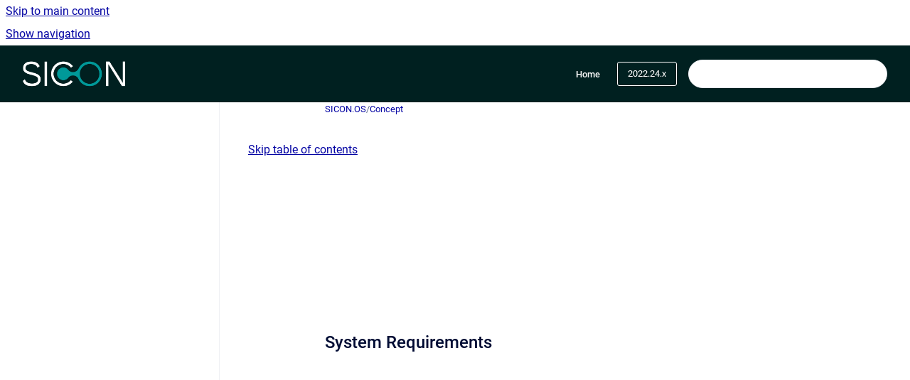

--- FILE ---
content_type: text/html
request_url: https://docs.service.sicon.eco/sicon.os/2022.24.x/system-requirements
body_size: 6375
content:
<!doctype html>
            
        
    
        
<html class="no-js" lang="en" data-vp-page-id="1547141125" data-vp-page-template="article">
    
    
    
<head>
    <!--CDP_HEAD_START-->
        <!--CDP_HEAD_END-->
    <meta charset="utf-8">
    <meta http-equiv="x-ua-compatible" content="ie=edge">
    <meta name="viewport" content="width=device-width, initial-scale=1">
    <meta name="repository-base-url" content="../../sicon.os/2022.24.x">
                <meta name="source-last-modified" content="2022-05-19T09:19Z">
    
    <meta name="Help Center Version"
          content="1.4">
    
        
    <link rel="icon" href="https://docs.service.sicon.eco/sicon.app/document-cover.png?inst-v=927b2b85-1f25-4d08-83b5-a2ebf60d3cd7">
    <link rel="apple-touch-icon" href="https://docs.service.sicon.eco/sicon.app/document-cover.png?inst-v=927b2b85-1f25-4d08-83b5-a2ebf60d3cd7">

            <link rel="canonical" href="https://docs.service.sicon.eco/sicon.os/2022.24.x/system-requirements">
                                            <link rel="alternate" hreflang="en" href="https://docs.service.sicon.eco/sicon.os/2022.24.x/system-requirements">

                                    <link rel="alternate" hreflang="x-default" href="https://docs.service.sicon.eco/sicon.os/2022.24.x/system-requirements">
                                                            
    


<!-- HelpCenter config -->


                                                                                                                                                                                                                                                                                                                                                                                                                                                                                                                                                                                                                                                                                                                                                                                                                                                                                                                                                                                                                                                                                                                                                                                                                                                                                        
    
                                                                            

    <!-- Primary Meta Tags -->
    <meta name="title" content="System Requirements">
            <meta name="description" content="">
    <meta property="og:description" content="">
    <meta property="twitter:description" content="">

        
    
    <!-- Open Graph / Facebook -->
    <meta property="og:type" content="website">
    <meta property="og:url" content="https://docs.service.sicon.eco/sicon.os/2022.24.x/system-requirements">
    <meta property="og:title" content="System Requirements">
    <meta property="og:image" content="https://docs.service.sicon.eco/__assets-927b2b85-1f25-4d08-83b5-a2ebf60d3cd7/image/SICON%20Logo_Neg023.png">


    <!-- Twitter -->
    <meta property="twitter:card" content="summary_large_image">
    <meta property="twitter:title" content="System Requirements">
    <meta property="twitter:image" content="https://docs.service.sicon.eco/__assets-927b2b85-1f25-4d08-83b5-a2ebf60d3cd7/image/SICON%20Logo_Neg023.png">

    
    <script>
        var hasCookieNotice = false;
        var usesCookieOptInStrategy = true;
        var cookieRelatedFeatures = [];

        function isSitePreview() {
            var previewStagingUrlMatcher = /\/~preview-([a-f0-9]{8}-[a-f0-9]{4}-[a-f0-9]{4}-[a-f0-9]{4}-[a-f0-9]{12})\//;
            return previewStagingUrlMatcher.test(window.location.href);
        }

        function hasSiteViewerGivenConsentForTracking() {
            try {
                return window.localStorage.getItem('shc-cookies') === 'enabled';
            } catch (e) {
                return false;
            }
        }

        function hasSiteViewerRefusedConsentForTracking() {
            try {
                return window.localStorage.getItem('shc-cookies') === 'disabled';
            } catch (e) {
                return false;
            }
        }

        function areCookiesEnabled() {
                        if (!hasCookieNotice) {
                return true;
            }

                        if (usesCookieOptInStrategy) {
                                if (hasSiteViewerGivenConsentForTracking()) {
                    return true;
                }
            } else {
                                if (!hasSiteViewerRefusedConsentForTracking()) {
                    return true;
                }
            }

            return false;
        }

        var registerCookieRelatedFeature = function (featureFunction) {

                                                
            if (typeof featureFunction === 'function') {
                cookieRelatedFeatures.push(featureFunction);
            }
        }

        var initializeCookieRelatedFeatures = function () {

                                    
            if (!areCookiesEnabled()) {
                return;
            }
            window.scrollHelpCenter.areCookiesEnabled = true;
            for (const cookieRelatedFeature of cookieRelatedFeatures) {
                try {
                    cookieRelatedFeature();
                } catch (e) {
                    console.error(e);
                }
            }
        }

        
        window.scrollHelpCenter = {
            collection: JSON.parse('{\"members\":[{\"name\":\"App, Connector and Assistant\",\"prefix\":\"sicon.app\",\"versions\":{\"available\":[{\"name\":\"Working version\"}],\"current\":{\"name\":\"2022.24.x\"}},\"variants\":{\"available\":[]}},{\"name\":\"SICON.OS\",\"prefix\":\"sicon.os\",\"versions\":{\"available\":[{\"name\":\"2024.1.x\"},{\"name\":\"2024.0.x\"},{\"name\":\"2023.23.x\"},{\"name\":\"2023.22.x\"},{\"name\":\"2023.20.x\"},{\"name\":\"2023.19.x\"},{\"name\":\"2023.18.x\"},{\"name\":\"2023.16.x\"},{\"name\":\"2023.14.x\"},{\"name\":\"2023.12.x\"},{\"name\":\"2023.10.x\"},{\"name\":\"2023.8.x\"},{\"name\":\"2023.6.x\"},{\"name\":\"2023.4.x\"},{\"name\":\"2022.56.x\"},{\"name\":\"2022.54.x\"},{\"name\":\"2022.52.x\"},{\"name\":\"2022.50.x\"},{\"name\":\"2022.48.x\"},{\"name\":\"2022.46.x\"},{\"name\":\"2022.44.x\"},{\"name\":\"2022.42.x\"},{\"name\":\"2022.40.x\"},{\"name\":\"2022.38.x\"},{\"name\":\"2022.36.x\"},{\"name\":\"2022.34.x\"},{\"name\":\"2022.32.x\"},{\"name\":\"2022.30.x\"},{\"name\":\"2022.28.x \"},{\"name\":\"2022.26.x\"},{\"name\":\"2022.24.x\"},{\"name\":\"2022.22.x\"},{\"name\":\"2022.20.x\"},{\"name\":\"2022.18.x\"},{\"name\":\"2022.16.x\"},{\"name\":\"2022.14.x\"},{\"name\":\"2022.12.x\"},{\"name\":\"2022.10.x\"},{\"name\":\"2022.8.x\"},{\"name\":\"2022.6.x\"},{\"name\":\"2021.56.x\"},{\"name\":\"2021.54.x\"},{\"name\":\"2021.52.x\"},{\"name\":\"2021.50.x \"},{\"name\":\"2021.38.x\"},{\"name\":\"2021.10.x\"}],\"current\":{\"name\":\"2022.24.x\"}},\"variants\":{\"available\":[]}},{\"name\":\"Industrial Devices\",\"prefix\":\"sicon.plug\",\"versions\":{\"available\":[{\"name\":\"Working version\"}],\"current\":{\"name\":\"2022.24.x\"}},\"variants\":{\"available\":[]},\"languages\":{\"available\":[{\"code\":\"en\",\"homePageLink\":\"..\/..\/en\/sicon.plug\/Working-version\/\"},{\"code\":\"de\",\"homePageLink\":\"..\/..\/de\/sicon.plug\/Working-version\/\"}]}},{\"name\":\"SICON.Platform\",\"prefix\":\"sicon.platforms\",\"versions\":{\"available\":[{\"name\":\"Working version\"}],\"current\":{\"name\":\"2022.24.x\"}},\"variants\":{\"available\":[]}},{\"name\":\"How to\'s Guide\",\"prefix\":\"how-to-s-guide\",\"versions\":{\"available\":[{\"name\":\"Working version\"}],\"current\":{\"name\":\"2022.24.x\"}},\"variants\":{\"available\":[]}},{\"name\":\"SICON Starter Kits\",\"prefix\":\"sicon-starter-kits\",\"versions\":{\"available\":[{\"name\":\"Working version\"}],\"current\":{\"name\":\"2022.24.x\"}},\"variants\":{\"available\":[]}}],\"currentContentSource\":{\"name\":\"SICON.OS\",\"prefix\":\"sicon.os\",\"versions\":{\"available\":[{\"name\":\"2024.1.x\"},{\"name\":\"2024.0.x\"},{\"name\":\"2023.23.x\"},{\"name\":\"2023.22.x\"},{\"name\":\"2023.20.x\"},{\"name\":\"2023.19.x\"},{\"name\":\"2023.18.x\"},{\"name\":\"2023.16.x\"},{\"name\":\"2023.14.x\"},{\"name\":\"2023.12.x\"},{\"name\":\"2023.10.x\"},{\"name\":\"2023.8.x\"},{\"name\":\"2023.6.x\"},{\"name\":\"2023.4.x\"},{\"name\":\"2022.56.x\"},{\"name\":\"2022.54.x\"},{\"name\":\"2022.52.x\"},{\"name\":\"2022.50.x\"},{\"name\":\"2022.48.x\"},{\"name\":\"2022.46.x\"},{\"name\":\"2022.44.x\"},{\"name\":\"2022.42.x\"},{\"name\":\"2022.40.x\"},{\"name\":\"2022.38.x\"},{\"name\":\"2022.36.x\"},{\"name\":\"2022.34.x\"},{\"name\":\"2022.32.x\"},{\"name\":\"2022.30.x\"},{\"name\":\"2022.28.x \"},{\"name\":\"2022.26.x\"},{\"name\":\"2022.24.x\"},{\"name\":\"2022.22.x\"},{\"name\":\"2022.20.x\"},{\"name\":\"2022.18.x\"},{\"name\":\"2022.16.x\"},{\"name\":\"2022.14.x\"},{\"name\":\"2022.12.x\"},{\"name\":\"2022.10.x\"},{\"name\":\"2022.8.x\"},{\"name\":\"2022.6.x\"},{\"name\":\"2021.56.x\"},{\"name\":\"2021.54.x\"},{\"name\":\"2021.52.x\"},{\"name\":\"2021.50.x \"},{\"name\":\"2021.38.x\"},{\"name\":\"2021.10.x\"}],\"current\":{\"name\":\"2022.24.x\"}},\"variants\":{\"available\":[]}}}'),
            source: {
                confluenceBaseUrl: 'https://sicon-eco.atlassian.net/wiki',
                confluencePageId: '1547141125',
                confluenceSpaceKey: 'DOC',
            },
            contentSourceKey: 'DOCUMENT:fd7875dd55d2cfbe7a4b3703c4fb8283',
            siteKey: 'eb6f044a-1a3d-4f3b-8226-165abddc707e',
            customJsSrc: null,
            isSitePreview: isSitePreview(),
            areCookiesEnabled: areCookiesEnabled(),
            excludePageLabel: 'scroll-help-center-exclude-page',
            hasCookieNotice: hasCookieNotice,
            usesCookieOptInStrategy: usesCookieOptInStrategy,
            registerCookieRelatedFeature: registerCookieRelatedFeature,
            initializeCookieRelatedFeatures: initializeCookieRelatedFeatures,
            isPortal: false,
            isSearch: false,
            isError: false,
            isOverview: false,
            viewportLink: '../../?l=en',
            relSiteRootPath: '../../',
            siteInstanceId: '927b2b85-1f25-4d08-83b5-a2ebf60d3cd7',
            theme: {
                root: {
                    absoluteLink: '../../?l=en'
                },
                header: {
                    displaySpaceName: false,
                    links: JSON.parse('[{\"url\":\"https:\/\/sicon-os-help-center.scrollhelp.site\/\",\"text\":\"Home\"}]'),
                    logo: {
                        url: '../../__assets-927b2b85-1f25-4d08-83b5-a2ebf60d3cd7/image/SICON%20Logo_Neg023.png',
                        alt: 'SICON Documentation'
                    },
                },
                cookieNotice: {
                    display: false,
                    headingText: 'Cookie Notice',
                    descriptionText: 'Please read our privacy statement.',
                    link: {
                        url: '',
                        text: ''
                    }
                }
            },
            integrations: {
                jiraServiceDesk: {
                    key: ''
                },
                intercom: {
                    appId: ''
                },
                zendesk: {
                    url: ''
                },
                aiSearch: {
                    enabled: false
                }
            },
            repository: {
                link: '../../sicon.os/2022.24.x',
                name: 'SICON.OS'
            },
            versionLinksForPage: JSON.parse('[{\"name\":\"2024.1.x\",\"toVersionLink\":\"..\/..\/sicon.os\/2024.1.x\/\"},{\"name\":\"2024.0.x\",\"toVersionLink\":\"..\/..\/sicon.os\/2024.0.x\/\"},{\"name\":\"2023.23.x\",\"toVersionLink\":\"..\/..\/sicon.os\/2023.23.x\/\"},{\"name\":\"2023.22.x\",\"toVersionLink\":\"..\/..\/sicon.os\/2023.22.x\/\"},{\"name\":\"2023.20.x\",\"toVersionLink\":\"..\/..\/sicon.os\/2023.20.x\/\"},{\"name\":\"2023.19.x\",\"toVersionLink\":\"..\/..\/sicon.os\/2023.19.x\/system-requirements\"},{\"name\":\"2023.18.x\",\"toVersionLink\":\"..\/..\/sicon.os\/2023.18.x\/system-requirements\"},{\"name\":\"2023.16.x\",\"toVersionLink\":\"..\/..\/sicon.os\/2023.16.x\/system-requirements\"},{\"name\":\"2023.14.x\",\"toVersionLink\":\"..\/..\/sicon.os\/2023.14.x\/system-requirements\"},{\"name\":\"2023.12.x\",\"toVersionLink\":\"..\/..\/sicon.os\/2023.12.x\/system-requirements\"},{\"name\":\"2023.10.x\",\"toVersionLink\":\"..\/..\/sicon.os\/2023.10.x\/system-requirements\"},{\"name\":\"2023.8.x\",\"toVersionLink\":\"..\/..\/sicon.os\/2023.8.x\/system-requirements\"},{\"name\":\"2023.6.x\",\"toVersionLink\":\"..\/..\/sicon.os\/2023.6.x\/system-requirements\"},{\"name\":\"2023.4.x\",\"toVersionLink\":\"..\/..\/sicon.os\/2023.4.x\/system-requirements\"},{\"name\":\"2022.56.x\",\"toVersionLink\":\"..\/..\/sicon.os\/2022.56.x\/system-requirements\"},{\"name\":\"2022.54.x\",\"toVersionLink\":\"..\/..\/sicon.os\/2022.54.x\/system-requirements\"},{\"name\":\"2022.52.x\",\"toVersionLink\":\"..\/..\/sicon.os\/2022.52.x\/system-requirements\"},{\"name\":\"2022.50.x\",\"toVersionLink\":\"..\/..\/sicon.os\/2022.50.x\/system-requirements\"},{\"name\":\"2022.48.x\",\"toVersionLink\":\"..\/..\/sicon.os\/2022.48.x\/system-requirements\"},{\"name\":\"2022.46.x\",\"toVersionLink\":\"..\/..\/sicon.os\/2022.46.x\/system-requirements\"},{\"name\":\"2022.44.x\",\"toVersionLink\":\"..\/..\/sicon.os\/2022.44.x\/system-requirements\"},{\"name\":\"2022.42.x\",\"toVersionLink\":\"..\/..\/sicon.os\/2022.42.x\/system-requirements\"},{\"name\":\"2022.40.x\",\"toVersionLink\":\"..\/..\/sicon.os\/2022.40.x\/system-requirements\"},{\"name\":\"2022.38.x\",\"toVersionLink\":\"..\/..\/sicon.os\/2022.38.x\/system-requirements\"},{\"name\":\"2022.36.x\",\"toVersionLink\":\"..\/..\/sicon.os\/2022.36.x\/system-requirements\"},{\"name\":\"2022.34.x\",\"toVersionLink\":\"..\/..\/sicon.os\/2022.34.x\/system-requirements\"},{\"name\":\"2022.32.x\",\"toVersionLink\":\"..\/..\/sicon.os\/2022.32.x\/system-requirements\"},{\"name\":\"2022.30.x\",\"toVersionLink\":\"..\/..\/sicon.os\/2022.30.x\/system-requirements\"},{\"name\":\"2022.28.x \",\"toVersionLink\":\"..\/..\/sicon.os\/2022.28.x\/system-requirements\"},{\"name\":\"2022.26.x\",\"toVersionLink\":\"..\/..\/sicon.os\/2022.26.x\/system-requirements\"},{\"name\":\"2022.24.x\",\"toVersionLink\":\"..\/..\/sicon.os\/2022.24.x\/system-requirements\"},{\"name\":\"2022.22.x\",\"toVersionLink\":\"..\/..\/sicon.os\/2022.22.x\/system-requirements\"},{\"name\":\"2022.20.x\",\"toVersionLink\":\"..\/..\/sicon.os\/2022.20.x\/system-requirements\"},{\"name\":\"2022.18.x\",\"toVersionLink\":\"..\/..\/sicon.os\/2022.18.x\/system-requirements\"},{\"name\":\"2022.16.x\",\"toVersionLink\":\"..\/..\/sicon.os\/2022.16.x\/system-requirements\"},{\"name\":\"2022.14.x\",\"toVersionLink\":\"..\/..\/sicon.os\/2022.14.x\/system-requirements\"},{\"name\":\"2022.12.x\",\"toVersionLink\":\"..\/..\/sicon.os\/2022.12.x\/system-requirements\"},{\"name\":\"2022.10.x\",\"toVersionLink\":\"..\/..\/sicon.os\/2022.10.x\/system-requirements\"},{\"name\":\"2022.8.x\",\"toVersionLink\":\"..\/..\/sicon.os\/2022.8.x\/system-requirements\"},{\"name\":\"2022.6.x\",\"toVersionLink\":\"..\/..\/sicon.os\/2022.6.x\/system-requirements\"},{\"name\":\"2021.56.x\",\"toVersionLink\":\"..\/..\/sicon.os\/2021.56.x\/system-requirements\"},{\"name\":\"2021.54.x\",\"toVersionLink\":\"..\/..\/sicon.os\/2021.54.x\/system-requirements\"},{\"name\":\"2021.52.x\",\"toVersionLink\":\"..\/..\/sicon.os\/2021.52.x\/system-requirements\"},{\"name\":\"2021.50.x \",\"toVersionLink\":\"..\/..\/sicon.os\/2021.50.x\/system-requirements\"},{\"name\":\"2021.38.x\",\"toVersionLink\":\"..\/..\/sicon.os\/2021.38.x\/system-requirements\"},{\"name\":\"2021.10.x\",\"toVersionLink\":\"..\/..\/sicon.os\/2021.10.x\/\"}]'),
            variantLinksForPage: JSON.parse('[]'),
            languageLinksForPage: JSON.parse('[{\"displayName\":\"English\",\"code\":\"en\",\"toLanguageLink\":\"..\/..\/sicon.os\/2022.24.x\/system-requirements\",\"fallback\":false},{\"displayName\":\"German\",\"code\":\"de\",\"toLanguageLink\":\"..\/..\/?l=de\",\"fallback\":true}]'),
            defaultLanguageCode: 'en'        };
    </script>

    
            
    

    
        
    <link rel="stylesheet" href="../../__theme/css/app--9d49c7a6f16d6f27f169.css">

    
            <link rel="stylesheet"
              id="theme-asset-custom-css"
              href="../../__assets-927b2b85-1f25-4d08-83b5-a2ebf60d3cd7/css/custom.css">
    
    
<style>
            :root {
                        --_vpt-INTERNAL-footer-background: #002020;
        --_vpt-INTERNAL-footer-foreground: #FFF;
        --_vpt-INTERNAL-header-background: #002020;
        --_vpt-INTERNAL-header-foreground: #FFFFFF;

        /* @deprecated */
        --vp-portal-banner-background-image: url('../../__assets-927b2b85-1f25-4d08-83b5-a2ebf60d3cd7/image/Docs%20Banner%20img05_11.04-01-01-01-01-01-01.png');
        /* @deprecated */
        --vp-portal-banner-text-color: #ffffff;
        /* @deprecated */
        --vp-space-banner-background-image: url('../../__assets-927b2b85-1f25-4d08-83b5-a2ebf60d3cd7/image/GPS_Hero%20section%20bg%20image_DarkOverlay75.jpg');
        /* @deprecated */
        --vp-space-banner-text-color: #FFF;
    }
</style>

    <title>System Requirements</title>

        </head>
    <!-- pageid attribute is deprecated - please use data-vp-page-id on html element instead -->
    <body pageid="1547141125" class="flex flex-col min-h-screen">
                    <div id="vp-js-cookies__notice"></div>
            <vp-a11y-skip-controller>
                <a class="vp-a11y-skip-trigger" href="#content">
                    <i18n-message i18nkey="navigation.skip.to.main.label">
                        Skip to main content
                    </i18n-message>
                </a>
            </vp-a11y-skip-controller>
            <button type="button" class="vp-a11y-skip-trigger vp-js-a11y-navigation-toggle">
                <i18n-message i18nkey="navigation.open.label">
                    Show navigation
                </i18n-message>
            </button>
        
        

<header data-vp-component="header" class="header hc-header-background-color">
    <div class="header__navigation relative">
        <div class="hc-header-background-color relative z-10" id="site-navigation">
            <div class="top-bar header__navigation--large vp-container hc-header-background-color hc-header-font-color">
                <div class="top-bar-left">
                    <ul class="flex flex-wrap flex-row gap-4 items-center relative m-0 p-0 list-none hc-header-background-color">
                        <li class="leading-none align-self-center header__navigation--logo">
                            <vp-localized-link>
                                <a href="../../?l=en">
                                    <img src="../../__assets-927b2b85-1f25-4d08-83b5-a2ebf60d3cd7/image/SICON%20Logo_Neg023.png" alt="">
                                    <i18n-message class="sr-only" i18nKey="header.home.label">
                                        Go to homepage
                                    </i18n-message>
                                </a>
                            </vp-localized-link>
                        </li>
                                            </ul>
                </div>
                <div class="top-bar-right no-print">
                    <div class="header__navigation--large__menu hc-header-background-color">
                        <ul class="flex flex-row m-0 p-0 list-none render-links">
                            
    <li class="order-6 lg:order-2 render-links--link
                              render-links--link--border">
        <a href="https://sicon-os-help-center.scrollhelp.site/"
           class="block px-4 py-3 hc-header-font-color"
           rel="noopener">
            Home
        </a>
    </li>
                            </ul>
                                                    <div id="vp-js-desktop__navigation__picker" class="ml-2 my-auto">
                                <!-- These are just placeholders and will be replaced by the actual pickers which are rendered by preact -->
                                                                    <div class="vp-picker vp-version-picker">
                                        <button class="vp-button vp-button--variant-outline vp-picker__button">
                                            2022.24.x
                                        </button>
                                    </div>
                                                                                            </div>
                                                                            <div class="my-auto list-none ml-4">
                                    

        
        
    
    <div
        data-vp-id="search-bar-placeholder"
        data-vp-component="search-bar"
        data-vp-variant=""
        class="vp-search-bar "
        aria-hidden="true"
    >
        <form
            action="/search.html"
            method="GET"
            class="vp-search-bar__input-container"
        >
            <div
                data-vp-component="search-input"
                data-vp-variant="border"
                class="vp-search-input vp-search-input--border"
            >
                <input
                    type="search"
                    autocomplete="off"
                    value=""
                    class="vp-search-input__input"
                    style="margin-right: 0;"
                >
            </div>
        </form>
    </div>

    
    <script data-vp-id="search-bar-config" type="application/json">
        {
            "hasContentSourceFilter": false,
            "hasQuickSearch": true,
            "variant": ""
        }
    </script>
                            </div>
                                            </div>

                    <button type="button" class="vp-js-header-search-toggle vp-button header__navigation--button hc-header-font-color">
                        <svg
                            data-vp-id="header-search-toggle-icon"
                            data-vp-component="icon"
                            xmlns="http://www.w3.org/2000/svg"
                            width="20"
                            height="20"
                            viewBox="0 0 20 20"
                            fill="none"
                            aria-hidden="true"
                        >
                            <path d="M8.99452 14.5C10.5121 14.5 11.809 13.9669 12.8854 12.9007C13.9618 11.8345 14.5 10.5361 14.5 9.00548C14.5 7.48794 13.9631 6.19097 12.8893 5.11458C11.8155 4.03819 10.519 3.5 9 3.5C7.46786 3.5 6.16816 4.0369 5.1009 5.11071C4.03363 6.18453 3.5 7.48096 3.5 9C3.5 10.5321 4.0331 11.8318 5.09929 12.8991C6.1655 13.9664 7.46391 14.5 8.99452 14.5ZM9 16C8.02913 16 7.11974 15.816 6.27185 15.4479C5.42395 15.0799 4.68056 14.5799 4.04167 13.9479C3.40278 13.316 2.90278 12.576 2.54167 11.728C2.18056 10.88 2 9.97053 2 8.99956C2 8.04152 2.18403 7.13542 2.55208 6.28125C2.92014 5.42708 3.41864 4.68387 4.04758 4.0516C4.67653 3.41935 5.41569 2.91935 6.26508 2.5516C7.11449 2.18387 8.02548 2 8.99806 2C9.95769 2 10.8646 2.18403 11.7188 2.55208C12.5729 2.92014 13.316 3.42014 13.9479 4.05208C14.5799 4.68403 15.0799 5.42612 15.4479 6.27835C15.816 7.13058 16 8.0381 16 9.00094C16 9.83365 15.8615 10.6213 15.5846 11.3638C15.3078 12.1062 14.9254 12.7836 14.4375 13.3958L18 16.9583L16.9375 18L13.375 14.4583C12.7668 14.9459 12.0939 15.3247 11.3564 15.5948C10.6188 15.8649 9.83333 16 9 16Z" fill="currentColor"></path>
                        </svg>
                        <i18n-message class="sr-only" i18nKey="search.form.show.label"></i18n-message>
                    </button>
                </div>
            </div>
        </div>
    </div>
</header>

        <div class="flex flex-col flex-grow hc-main-wrapper">
                            


<div class="vp-article vp-container article">
    <div class="vp-article__aside-left no-print">
        <div id="vp-js-desktop__navigation" class="vp-article__aside-left__inner"></div>
    </div>

    <main id="article-content" class="vp-article__content-panel">
                    
    <i18n-message i18nkey="breadcrumb.label" attribute="aria-label" class="vp-breadcrumbs__wrapper">
        <nav class="vp-breadcrumbs" aria-label="Breadcrumb" role="navigation">
            <div class="breadcrumbs-wrapper">
                <ol class="breadcrumbs breadcrumbs--fit-content">
                                            <li>
                                                            <a href="../../sicon.os/2022.24.x/" rel="prev">SICON.OS</a>
                                                                                        <span aria-hidden="true">/</span>
                                                    </li>
                                            <li>
                                                            <a href="../../sicon.os/2022.24.x/concept" rel="prev" class="js-breadcrumbs-truncate">Concept</a>
                                                                                </li>
                                    </ol>
            </div>
        </nav>
    </i18n-message>
                        <div id="content" class="vp-a11y-skip-target" tabindex="-1"></div>
                    <div class="vp-article__aside-right no-print">
                <vp-toc data-vp-component="toc" for="main-content">
                    <vp-a11y-skip-controller slot="afterbegin">
                        <a class="vp-a11y-skip-trigger"  href="#article-inner-content">
                            <i18n-message i18nkey="navigation.skip.toc.label">
                                Skip table of contents
                            </i18n-message>
                        </a>
                    </vp-a11y-skip-controller>
                </vp-toc>
            </div>
                <div id="article-inner-content" class="vp-article__wrapper" tabindex="-1">
            <header class="article-header">
                <!-- CSS class article__heading is deprecated and will be removed in the future -->
                <h1 class="vp-article__heading article__heading"><span>System Requirements</span></h1>
            </header>

            <section id="main-content" class="vp-article__content wiki-content article__content">
                    <p></p>

        
<div class="table-overlay full reveal article__content" data-vp-id="js-table-overlay">
    <i18n-message i18nkey="modal.cta.close.label" attribute="title">
        <button class="close-button table-overlay__close"
                data-close
                title="Close modal"
                type="button">
            <span aria-hidden="true">&times;</span>
        </button>
    </i18n-message>
    <div class="table-overlay__content"></div>
</div>

                                    <vp-article-pagination pageid="1547141125"></vp-article-pagination>
                            </section>

                    </div>
    </main>
</div>
                    </div>

        
    
<footer data-vp-component="footer" class="footer hc-footer-background-color">
    <div class="grid lg:flex footer--alignment hc-footer-font-color vp-container">
                    <div class="flex hc-footer-font-color">
                <img src="../../__theme/footer-logo--f92dd2820b24ad5bb8be.svg" class="footer__logo" alt="">
            </div>
                <div class="grid">
            <div class="footer__links">
                                    <a
                        href="https://gps-stuttgart.de/agb/"
                        class="hc-footer-font-color"
                        rel="noopener"
                    >
                        AGB
                    </a>
                    <span class="footer__links--separator">/</span>                                    <a
                        href="https://gps-stuttgart.de/datenschutz/"
                        class="hc-footer-font-color"
                        rel="noopener"
                    >
                        Datenschutz
                    </a>
                    <span class="footer__links--separator">/</span>                                    <a
                        href="https://gps-stuttgart.de/impressum/"
                        class="hc-footer-font-color"
                        rel="noopener"
                    >
                        Impressum
                    </a>
                                                </div>
                <ul class="footer__attribution-line--copyright hc-footer-font-color">
                    <li>
                    <i18n-message i18nkey="footer.copyright.label" options='{ "date": "2026", "by": "© 2024 GPS GmbH. All rights reserved." }'>
                        Copyright &copy; 2026 © 2024 GPS GmbH. All rights reserved.
                    </i18n-message>
                    </li>
                    <li>
                        <span aria-hidden="true">&bull;</span>
                        <i18n-message i18nkey="footer.poweredBy.label">Powered by</i18n-message>
                        &#32;
                        <a
                            href="https://www.k15t.com/go/scroll-viewport-cloud-help-center"
                            rel="noopener nofollow"
                        >
                            Scroll Viewport
                        </a>
                        &#32;
                        &#38;
                        &#32;
                        <a
                            href="https://www.atlassian.com/software/confluence"
                            rel="noopener nofollow"
                        >
                            Atlassian Confluence
                        </a>
                    </li>
                    <li id="vp-js-cookies__reset-link"></li>
                </ul>
                            <div class="footer__language-picker-container">
                    <i18n-message i18nKey="languages.picker.label" attribute="aria-label">
                        <nav class="footer__language-picker" aria-label="Select site language">
                            
                            <div id="vp-js-language-picker-placeholder" data-vp-id="language-picker-placeholder">
                                <div
                                        data-vp-id="language-picker-footer"
                                        data-vp-component="dropdown"
                                        data-vp-variant="outline"
                                        class="vp-dropdown vp-dropdown--outline variant-outline"
                                >
                                    <div class="vp-button vp-dropdown__button" style="min-width: 120px">
                                        <span aria-hidden="true" class="vp-dropdown__button-label">English</span>
                                    </div>
                                </div>
                            </div>
                        </nav>
                    </i18n-message>
                </div>
                    </div>
    </div>
</footer>

        
    
    
        
        
            
    
                
                
                
        
        <div id="vp-js-mobile__navigation"></div>

                            <div class="vp-error-log">
                <div class="vp-error-log__backdrop"></div>
                <div class="vp-error-log__modal">
                    <div class="vp-error-log__header">
                        <i18n-message i18nkey="preview.errorLog.header.label" ns="common">
                            JavaScript errors detected
                        </i18n-message>
                    </div>
                    <div class="vp-error-log__content">
                        <p>
                            <i18n-message i18nkey="preview.errorLog.content.0" ns="common">
                                Please note, these errors can depend on your browser setup.
                            </i18n-message>
                        </p>
                        <ul data-error-log-list>
                            <template class="vp-error-log__item--template">
                                <li></li>
                            </template>
                        </ul>
                        <p>
                            <i18n-message i18nkey="preview.errorLog.content.1" ns="common">
                                If this problem persists, please contact our support.
                            </i18n-message>
                        </p>
                    </div>
                    <div class="vp-error-log__footer">
                        <a class="vp-button vp-button--primary" href="https://k15t.jira.com/servicedesk/customer/portal/3" rel="noopener">
                            <i18n-message i18nkey="preview.errorLog.cta.support.label" ns="common">
                                Contact Support
                            </i18n-message>
                        </a>
                        <a class="vp-button vp-button--secondary" id="error-log-close-button" tabindex="0">
                            <i18n-message i18nkey="preview.errorLog.cta.close.label" ns="common">
                                Close
                            </i18n-message>
                        </a>
                    </div>
                </div>
            </div>
        
        <script>
            (function() {
                // set the inapphelp attributes as early as possible to avoid flashing content that should be hidden
                const searchParams = new URL(location.href).searchParams;

                if (searchParams.get('inAppHelp') === 'true') {
                    const inAppHelpClasses = ['vp-in-app-help'];

                    if (searchParams.get('title') === 'false') {
                        inAppHelpClasses.push('vp-in-app-help--no-title');
                    }

                    document.body.classList.add(...inAppHelpClasses);
                }
            }());
        </script>

        <script>
            if(!false) {
                window.scrollHelpCenter.initializeCookieRelatedFeatures();
            }
        </script>

        <script src="../../__theme/js/app--e097f5305d0a99a7c40c.js"></script>
    </body>
</html>
